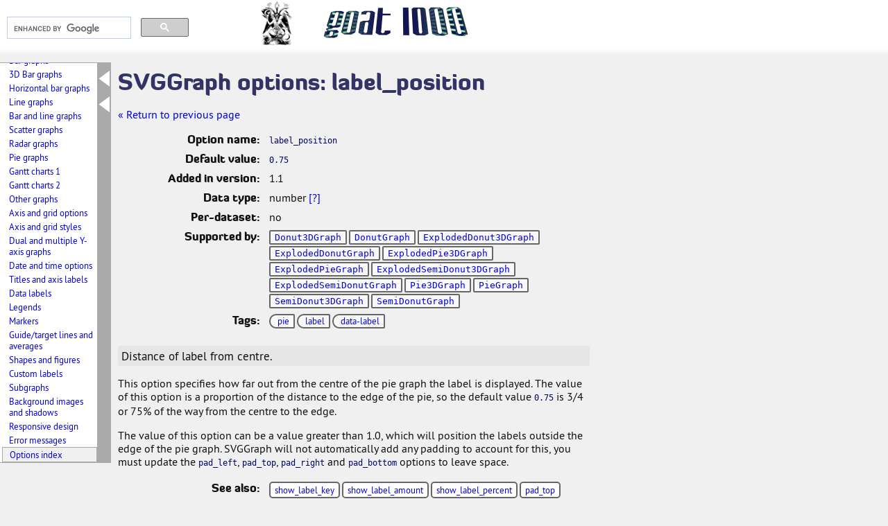

--- FILE ---
content_type: text/html; charset=utf-8
request_url: https://goat1000.com/svggraph-docs/label_position
body_size: 4716
content:
<!DOCTYPE html>
<html>
<head>
<meta charset="utf-8">
<title>SVGGraph option label_position</title>
<link rel="stylesheet" type="text/css" charset="utf-8" href="/all.css" />
<link rel="shortcut icon" href="/favicon.ico" />
<meta name="verify-v1" content="BBkjRefRXlA3Tf6oGjfzboK8pfgijneuUKOlkodlLuU=" />
<meta name="viewport" content="width=device-width, initial-scale=1, user-scalable=no" />
<link rel="alternate" type="application/rss+xml" title="RSS" href="/news.rss" />
<link rel="canonical" href="https://goat1000.com/svggraph-docs/label_position" />
<!-- Google Tag Manager -->
<script>(function(w,d,s,l,i){w[l]=w[l]||[];w[l].push({'gtm.start':
new Date().getTime(),event:'gtm.js'});var f=d.getElementsByTagName(s)[0],
j=d.createElement(s),dl=l!='dataLayer'?'&l='+l:'';j.async=true;j.src=
'https://www.googletagmanager.com/gtm.js?id='+i+dl;f.parentNode.insertBefore(j,f);
})(window,document,'script','dataLayer','GTM-535QGFPK');</script>
<!-- End Google Tag Manager -->
<script data-ad-client="ca-pub-7519606359935719" async src="https://pagead2.googlesyndication.com/pagead/js/adsbygoogle.js"></script>

<script type='text/javascript' src='//platform-api.sharethis.com/js/sharethis.js#property=5bc05e8aabccec00115cc172&product=inline-share-buttons' async='async'></script>
<script async src="https://cse.google.com/cse.js?cx=partner-pub-7519606359935719:5543126578"></script>
<link type=text/css rel=stylesheet href=/css/foundation.css><script>
document.addEventListener('DOMContentLoaded', function() {
  var p = { perDataset: false, datatypes: false, structField: false, multiAxis: false }, i, j;

  for(i in p) {
    j = document.getElementById(i);
    if(j) {
      j.addEventListener('click', function(e) {
        e.preventDefault();
        var d = this.parentNode.getElementsByTagName('DIV')[0];
        if(d) {
          d.style.display = p[this.id] ? 'none' : 'block';
          p[this.id] = !p[this.id];
        }
      });
    }
  }
  p = window.location.href.split('#hl-');
  if(p.length > 1) {
    j = document.getElementById(p[1]);
    j.classList.add('current');
  }
});
</script>
</head>
<body>
<!-- Google Tag Manager (noscript) -->
<noscript><iframe src="https://www.googletagmanager.com/ns.html?id=GTM-535QGFPK"
height="0" width="0" style="display:none;visibility:hidden"></iframe></noscript>
<!-- End Google Tag Manager (noscript) -->

<div id="logo">
<a href="/"><img src="/images/logo2013.png" width="321" height="68" alt="Goat 1000"></a>
</div>
<!-- google search code -->
<div id="sitesearch">
<div class="gcse-searchbox-only" data-resultsUrl="https://www.goat1000.com/google-search.php"></div>
</div>

<div id="navigation" title="Menu">
<div id="navcontents">
<div id="menu">
<div><a href="/" title="Goat 1000 home">Goat 1000 home</a></div>
<div><a href="/oldnews.php" title="Old News">Old News</a></div>
<div><a href="/jpegsaver.php" title="JPEG Saver">JPEG Saver</a><div class="surround">
<div><a href="/jpegsaver5.php" title="JPEG Saver 5">JPEG Saver 5</a></div>
<div><a href="/jpegsaver4.php" title="JPEG Saver 4">JPEG Saver 4</a></div>
<div><a href="/jpegsaver-main.php" title="Main tab options">Main tab options</a></div>
<div><a href="/jpegsaver-inter.php" title="&amp;ndash; Interactive">&ndash; Interactive</a></div>
<div><a href="/jpegsaver-keys.php" title="&amp;ndash; Edit keys">&ndash; Edit keys</a></div>
<div><a href="/jpegsaver-open-with.php" title="&amp;ndash; Open with">&ndash; Open with</a></div>
<div><a href="/jpegsaver-open-editor.php" title="&amp;ndash; Open with editor">&ndash; Open with editor</a></div>
<div><a href="/jpegsaver-video.php" title="&amp;ndash; Video">&ndash; Video</a></div>
<div><a href="/jpegsaver-transitions.php" title="&amp;ndash; Transitions">&ndash; Transitions</a></div>
<div><a href="/jpegsaver-more.php" title="&amp;ndash; More controls">&ndash; More controls</a></div>
<div><a href="/jpegsaver-splash.php" title="&amp;ndash; Splash screen">&ndash; Splash screen</a></div>
<div><a href="/jpegsaver-slideshow.php" title="&amp;ndash; Slideshow">&ndash; Slideshow</a></div>
<div><a href="/jpegsaver-folders.php" title="Folders tab options">Folders tab options</a></div>
<div><a href="/jpegsaver-filters.php" title="&amp;ndash; Filters">&ndash; Filters</a></div>
<div><a href="/jpegsaver-position.php" title="Position/Resize tab options">Position/Resize tab options</a></div>
<div><a href="/jpegsaver-cms.php" title="&amp;ndash; Colour management">&ndash; Colour management</a></div>
<div><a href="/jpegsaver-gamma.php" title="&amp;ndash; Gamma / Dimming">&ndash; Gamma / Dimming</a></div>
<div><a href="/jpegsaver-mm.php" title="&amp;ndash; Multi-monitor">&ndash; Multi-monitor</a></div>
<div><a href="/jpegsaver-background.php" title="Background tab options">Background tab options</a></div>
<div><a href="/jpegsaver-styles.php" title="Styles tab options">Styles tab options</a></div>
<div><a href="/jpegsaver-items.php" title="Items tab options">Items tab options</a></div>
<div><a href="/jpegsaver-tokens.php" title="Item format tokens">Item format tokens</a></div>
<div><a href="/jpegsaver-interactive.php" title="Interactive controls">Interactive controls</a></div>
<div><a href="/jpegsaver-command-line.php" title="Command-line options">Command-line options</a></div>
<div><a href="/jpegsaver-faq.php" title="Frequently asked questions">Frequently asked questions</a></div>
</div></div>
<div><a href="/crcdropper.php" title="CRC Dropper">CRC Dropper</a></div>
<div><a href="/svggraph.php" title="SVGGraph">SVGGraph</a><div class="surround open">
<div><a href="/svggraph-using.php" title="Using SVGGraph">Using SVGGraph</a></div>
<div><a href="/svggraph-functions.php" title="Function reference">Function reference</a></div>
<div><a href="/svggraph-colours.php" title="Colours, gradients and patterns">Colours, gradients and patterns</a></div>
<div><a href="/svggraph-embed.php" title="SVG in HTML">SVG in HTML</a></div>
<div><a href="/svggraph-structured.php" title="Structured data">Structured data</a></div>
<div><a href="/svggraph-settings.php" title="General settings">General settings</a></div>
<div><a href="/svggraph-bar.php" title="Bar graphs">Bar graphs</a></div>
<div><a href="/svggraph-bar3d.php" title="3D Bar graphs">3D Bar graphs</a></div>
<div><a href="/svggraph-horizontal.php" title="Horizontal bar graphs">Horizontal bar graphs</a></div>
<div><a href="/svggraph-line.php" title="Line graphs">Line graphs</a></div>
<div><a href="/svggraph-bar-and-line.php" title="Bar and line graphs">Bar and line graphs</a></div>
<div><a href="/svggraph-scatter.php" title="Scatter graphs">Scatter graphs</a></div>
<div><a href="/svggraph-radar.php" title="Radar graphs">Radar graphs</a></div>
<div><a href="/svggraph-pie.php" title="Pie graphs">Pie graphs</a></div>
<div><a href="/svggraph-gantt.php" title="Gantt charts 1">Gantt charts 1</a></div>
<div><a href="/svggraph-more-gantt.php" title="Gantt charts 2">Gantt charts 2</a></div>
<div><a href="/svggraph-misc.php" title="Other graphs">Other graphs</a></div>
<div><a href="/svggraph-dimensions.php" title="Axis and grid options">Axis and grid options</a></div>
<div><a href="/svggraph-axis-and-grid.php" title="Axis and grid styles">Axis and grid styles</a></div>
<div><a href="/svggraph-dual-y-axis.php" title="Dual and multiple Y-axis graphs">Dual and multiple Y-axis graphs</a></div>
<div><a href="/svggraph-datetime-axis.php" title="Date and time options">Date and time options</a></div>
<div><a href="/svggraph-titles.php" title="Titles and axis labels">Titles and axis labels</a></div>
<div><a href="/svggraph-data-labels.php" title="Data labels">Data labels</a></div>
<div><a href="/svggraph-legends.php" title="Legends">Legends</a></div>
<div><a href="/svggraph-markers.php" title="Markers">Markers</a></div>
<div><a href="/svggraph-guidelines.php" title="Guide/target lines and averages">Guide/target lines and averages</a></div>
<div><a href="/svggraph-shapes.php" title="Shapes and figures">Shapes and figures</a></div>
<div><a href="/svggraph-custom-labels.php" title="Custom labels">Custom labels</a></div>
<div><a href="/svggraph-subgraphs.php" title="Subgraphs">Subgraphs</a></div>
<div><a href="/svggraph-bgimage.php" title="Background images and shadows">Background images and shadows</a></div>
<div><a href="/svggraph-responsive.php" title="Responsive design">Responsive design</a></div>
<div><a href="/svggraph-errors.php" title="Error messages">Error messages</a></div>
<div><span class=active><a href="/svggraph-options.php" title="Options index">Options index</a></span></div>
</div></div>
<div><a href="/tagcanvas.php" title="TagCanvas">TagCanvas</a><div class="surround">
<div><a href="/tagcanvas.php#links" title="Download links">Download links</a></div>
<div><a href="/tagcanvas-install.php" title="Install instructions">Install instructions</a></div>
<div><a href="/tagcanvas-functions.php" title="Function reference">Function reference</a></div>
<div><a href="/tagcanvas-examples.php" title="Example pages">Example pages</a></div>
<div><a href="/tagcanvas-options.php" title="Options">Options</a></div>
<div><a href="/tagcanvas-weighted.php" title="Weighted tags">Weighted tags</a></div>
<div><a href="/tagcanvas-styling.php" title="Multiple colours and multiple fonts">Multiple colours and multiple fonts</a></div>
<div><a href="/tagcanvas-webfonts.php" title="Using web fonts">Using web fonts</a></div>
<div><a href="/tagcanvas-drag.php" title="Drag control">Drag control</a></div>
<div><a href="/tagcanvas-shapes.php" title="Cloud shapes">Cloud shapes</a></div>
<div><a href="/tagcanvas-centre.php" title="Centre callback function">Centre callback function</a></div>
<div><a href="/tagcanvas-faq.php" title="Frequently asked questions">Frequently asked questions</a></div>
<div><a href="/tagcanvas-history.php" title="Version history">Version history</a></div>
</div></div>
<div><a href="/downloads.php" title="Downloads">Downloads</a></div>
<div><a href="/more.php" title="More...">More...</a><div class="surround">
<div><a href="/trayblank.php" title="TrayBlank">TrayBlank</a></div>
<div><a href="/accelerometer.php" title="Accelerometer">Accelerometer</a></div>
<div><a href="/snow.php" title="Snow">Snow</a></div>
<div><a href="/glowspot.php" title="Glowspot">Glowspot</a></div>
<div><a href="/clock.php" title="March">March</a></div>
</div></div>
<div><a href="/beer/" title="Refreshments">Refreshments</a></div>
<div><a href="https://mstdn.social/@goat1000" title="Mastodon" rel="me">Mastodon</a></div>
<div><a href="https://github.com/goat1000" title="GitHub" rel="me">GitHub</a></div>
<div><a href="/donate.php" title="Donations">Donations</a></div>
</div>
<div id="under-menu"><div class='sharethis-inline-share-buttons'></div>
</div>
</div>
</div><div id="content">
<h1>SVGGraph options: label_position</h1>

<p><a href="javascript:history.back()">&laquo; Return to previous page</a></p>
  <dl>
    <dt>Option name:</dt><dd><code>label_position</code></dd>
    <dt>Default value:</dt><dd><code>0.75</code></dd><dt>Added in version:</dt><dd>1.1</dd>
<dt>Data type:</dt><dd>number <a href="#" id=datatypes>[?]</a>
<div>
  <p>The datatypes used in this documentation for specifying SVGGraph options
  are described below. All options can be a literal value of the data type
  described, a variable containing the data type, or an expression that will
  produce the data type when evaluated (and they must always be valid PHP
  expressions).</p>
  <dl>
    <dt>array</dt>
    <dd>An <code>array</code>, the number and data types of its members will
      depend on the option for which is it used.</dd>
    <dt>boolean</dt>
    <dd>A boolean <code>TRUE</code> or <code>FALSE</code> value, or any values
      that convert easily such as <code>1</code>, <code>"1"</code>, <code>0</code>
      and <code>""</code>.</dd>
    <dt>callback</dt>
    <dd>A callable function, which can be either the name of a function or an
    anonymous function itself.</dd>
    <dt>colour</dt>
    <dd>Any of the colour values supported by SVG inside a single or double
    quoted string. These include three and six digit hex codes, RGB and
    RGBA colours, and colour names. SVG uses <code>"none"</code> for no colour,
    which generally leaves things transparent.</dd>
    <dt>fill</dt>
    <dd>A colour value or one of the gradients and patterns supported by
    SVGGraph. See the <a href=/svggraph-colours.php>SVGGraph colours page</a>
    for details.</dd>
    <dt>integer</dt>
    <dd>A negative or positive whole number or <code>0</code>.</dd>
    <dt>measurement</dt>
    <dd>An <code>integer</code> or <code>float</code> value, or a string containing a
    number followed by one of these CSS units: <code>px</code>, <code>in</code>,
    <code>cm</code>, <code>mm</code>, <code>pt</code>, <code>pc</code>.</dd>
    <dt>number</dt>
    <dd>Any number supported by PHP, for example <code>1</code> or 
      <code>-3.2</code> or <code>1.63e5</code> or <code>M_PI</code>.</dd>
    <dt>string</dt>
    <dd>Single or double quoted strings. Remember to double-quote your strings
      if you are inserting a line break: <br>
      <code>"Line 1\nLine 2"</code>.</dd>
  </dl>
</div>
</dd><dt>Per-dataset:</dt><dd>no</dd>
<dt>Supported by:</dt><dd class=types>
 <a href=/svggraph-graphs/Donut3DGraph id=type-donut3dgraph>Donut3DGraph</a>  <a href=/svggraph-graphs/DonutGraph id=type-donutgraph>DonutGraph</a>  <a href=/svggraph-graphs/ExplodedDonut3DGraph id=type-explodeddonut3dgraph>ExplodedDonut3DGraph</a>  <a href=/svggraph-graphs/ExplodedDonutGraph id=type-explodeddonutgraph>ExplodedDonutGraph</a>  <a href=/svggraph-graphs/ExplodedPie3DGraph id=type-explodedpie3dgraph>ExplodedPie3DGraph</a>  <a href=/svggraph-graphs/ExplodedPieGraph id=type-explodedpiegraph>ExplodedPieGraph</a>  <a href=/svggraph-graphs/ExplodedSemiDonut3DGraph id=type-explodedsemidonut3dgraph>ExplodedSemiDonut3DGraph</a>  <a href=/svggraph-graphs/ExplodedSemiDonutGraph id=type-explodedsemidonutgraph>ExplodedSemiDonutGraph</a>  <a href=/svggraph-graphs/Pie3DGraph id=type-pie3dgraph>Pie3DGraph</a>  <a href=/svggraph-graphs/PieGraph id=type-piegraph>PieGraph</a>  <a href=/svggraph-graphs/SemiDonut3DGraph id=type-semidonut3dgraph>SemiDonut3DGraph</a>  <a href=/svggraph-graphs/SemiDonutGraph id=type-semidonutgraph>SemiDonutGraph</a> </dd>
<dt>Tags:</dt><dd class=tags>
 <a href=/svggraph-tags/pie id=tag-pie>pie</a>  <a href=/svggraph-tags/label id=tag-label>label</a>  <a href=/svggraph-tags/data-label id=tag-data-label>data-label</a> </dd>
<section>
<p>Distance of label from centre.</p>
<p>This option specifies how far out from the centre of the pie graph the label
is displayed. The value of this option is a proportion of the distance to the
edge of the pie, so the default value <code>0.75</code> is 3/4 or 75% of the way from
the centre to the edge.</p>
<p>The value of this option can be a value greater than 1.0, which will position
the labels outside the edge of the pie graph. SVGGraph will not automatically
add any padding to account for this, you must update the <code>pad_left</code>, <code>pad_top</code>,
<code>pad_right</code> and <code>pad_bottom</code> options to leave space.</p>
</section>
<dl>
<dt>See also:</dt><dd class=seeAlso><a href=/svggraph-docs/show_label_key>show_label_key</a> <a href=/svggraph-docs/show_label_amount>show_label_amount</a> <a href=/svggraph-docs/show_label_percent>show_label_percent</a> <a href=/svggraph-docs/pad_top>pad_top</a> <a href=/svggraph-docs/pad_left>pad_left</a> <a href=/svggraph-docs/pad_right>pad_right</a> <a href=/svggraph-docs/pad_bottom>pad_bottom</a> </dd>
</dl>
<p><a href="#content">&laquo; Back to top of page</a>
<span class="next"><a href="/svggraph.php">Main SVGGraph page &raquo;</a></span></p></div><div id="rightbox">
<script async src="https://pagead2.googlesyndication.com/pagead/js/adsbygoogle.js"></script>
<ins class="adsbygoogle"
  style="display:inline-block;width:160px;height:600px"
  data-ad-client="ca-pub-7519606359935719"
  data-ad-slot="7197022972"></ins>
<script>
  (adsbygoogle = window.adsbygoogle || []).push({});
</script>
</div>
<div id="copyright">Copyright &copy; 2020, Goat 1000</div><script type="text/javascript">
function track(url) { }
</script>
<p style="text-align:center;">This site uses cookies - <a href="/cookies.php">details here</a>.</p><script defer src="/js/g1k.min.js"></script>
<script defer src="https://static.cloudflareinsights.com/beacon.min.js/vcd15cbe7772f49c399c6a5babf22c1241717689176015" integrity="sha512-ZpsOmlRQV6y907TI0dKBHq9Md29nnaEIPlkf84rnaERnq6zvWvPUqr2ft8M1aS28oN72PdrCzSjY4U6VaAw1EQ==" data-cf-beacon='{"version":"2024.11.0","token":"d3b90d5fe93749b19fe7a4f21cba099f","r":1,"server_timing":{"name":{"cfCacheStatus":true,"cfEdge":true,"cfExtPri":true,"cfL4":true,"cfOrigin":true,"cfSpeedBrain":true},"location_startswith":null}}' crossorigin="anonymous"></script>
</body>
</html>


--- FILE ---
content_type: text/html; charset=utf-8
request_url: https://www.google.com/recaptcha/api2/aframe
body_size: 113
content:
<!DOCTYPE HTML><html><head><meta http-equiv="content-type" content="text/html; charset=UTF-8"></head><body><script nonce="PC3R3t-8sShW_XHCeGOipw">/** Anti-fraud and anti-abuse applications only. See google.com/recaptcha */ try{var clients={'sodar':'https://pagead2.googlesyndication.com/pagead/sodar?'};window.addEventListener("message",function(a){try{if(a.source===window.parent){var b=JSON.parse(a.data);var c=clients[b['id']];if(c){var d=document.createElement('img');d.src=c+b['params']+'&rc='+(localStorage.getItem("rc::a")?sessionStorage.getItem("rc::b"):"");window.document.body.appendChild(d);sessionStorage.setItem("rc::e",parseInt(sessionStorage.getItem("rc::e")||0)+1);localStorage.setItem("rc::h",'1768883231327');}}}catch(b){}});window.parent.postMessage("_grecaptcha_ready", "*");}catch(b){}</script></body></html>

--- FILE ---
content_type: text/css
request_url: https://goat1000.com/all.css
body_size: 2322
content:
@charset "UTF-8";

@font-face {
  font-family: 'pt_sansregular';
  src: url('css/PTS55F-webfont.woff') format('woff');
  font-weight: normal;
  font-style: normal;
}

@font-face {
  font-family: 'pt_sansbold';
  src: url('css/PTS75F-webfont.woff') format('woff');
  font-weight: normal;
  font-style: normal;
}

@font-face {
  font-family: 'diavloblack';
  src: url('css/diavlo_black_ii_37-webfont.woff2') format('woff2'),
  url('css/diavlo_black_ii_37-webfont.woff') format('woff');
  font-weight: normal;
  font-style: normal;
}

html {
  box-sizing: border-box;
}

*, *:before, *:after {
  box-sizing: inherit;
}

body {
  max-width: 1060px;
  background-color: #f0f0f0;
  background-image: linear-gradient(white, white 70px, #f0f0f0 80px, #f0f0f0);
  background-repeat: no-repeat;
  background-size: 100% 90px;
  color: #111;
  font-family: "pt_sansregular", Arial, Helvetica, sans-serif;
  margin: 0;
}

dd {
  margin-bottom: 1ex;
}

a {
  color: #0000e2;
  text-decoration: none;
}

a:hover {
  color: #f06060;
  text-decoration: underline;
}

a:active {
  color: #336;
}

img {
  border: 0;
}

h1, h2, h3, h4, #navtitle {
  font-family: "diavloblack", "Gill Sans", "Arial Black", Helvetica, sans-serif;
  font-weight: normal;
  color: #336;
  padding: 0;
}

h1 {
  margin: 0 0 0.5em 0;
}

h2 {
  margin: 1.5em 0 0.5em 0;
}

h3 {
  margin: 0.75em 0 0.25em 0;
}

h4 {
  margin: 1em 0 -0.25em 0;
}

#logo {
  text-align: center;
  margin: 0 0 26px 0;
}

#logo img {
  width: 100%;
  max-width: 321px;
  height: auto;
}

#sitesearch {
  max-width: 262px;
  width: 100%;
  position: absolute;
  top: 24px;
  left: 10px;
  text-align: right;
}

#navigation {
  width: 160px;
  position: fixed;
  left: 0;
  top: 90px;
  z-index: 1000;
  cursor: pointer;
  padding: 0;
  overflow-y: hidden;
  background: #aaa url(images/grip.png) no-repeat 140px 10px;
  transition: transform 0.3s linear;
}

#navigation.min {
  background-position: 120px 10px;
}

#navigation:hover {
  background-color: #779;
}

#navcontents {
  width: 140px;
  max-height: 80vh;
  cursor: auto;
  background-color: #fff;
  padding: 0 0 1px 0;
  margin: 1px 0;
  overflow-y: auto;
}

#menu {
  font-size: 90%;
  margin: 2px 0 0 2px;
  padding: 1px 0px 10px 1px;
  float: left;
}

#menu > div {
  padding: 2px 0;
}

#menu a {
  display: block;
  width: 100%;
}

.surround {
  display: none;
  padding: 2px 0 5px 0px;
  font-size: 90%;
}

.surround a {
  padding: 2px 1px 2px 10px;
}

.active > a {
  border: 1px solid #aaa;
  background-color: #f0f0f0;
}

.popup:hover .surround, .open {
  display: block;
}

#under-menu {
  width: 100px;
  float: left;
  margin: 10px;
  text-align: center;
}

#content {
  width: auto;
  max-width: 700px;
  float: left;
  margin: 0 10px 20px 160px;
  padding: 0 10px 10px 10px;
}

div.centred canvas {
  border-radius: 20px;
  background-color: #f0f0f0;
}

div.centred canvas {
  background-color: #fff;
}

.centred {
  margin: auto;
  overflow: auto;
}

.subnav {
  margin-top: -1em;
}

.subnav li {
  display: inline;
  white-space: nowrap;
  font-size: 90%;
}

.subnav li:before {
  content: '\2022  ';
}

#copyright {
  clear: both;
  text-align: center;
  font-size: 75%;
  margin-bottom: 30px;
}

.date {
  float: right;
  font-size: 75%;
}

.links {
  text-align: right;
}

.links a:hover, .links a:active {
  border: 0;
}

#content table {
  border-collapse: collapse;
}

#content th, #content td {
  border: 1px solid #999;
  padding: 3px 20px 7px 3px;
  vertical-align: top;
}

#content th {
  background-color: #fff;
  color: #333;
}

#content tr:nth-child(odd) {
  background-color: #ddd;
}

#notescol {
  width: 30%;
}

code, pre, kbd {
  font-family: 'Andale Mono', Consolas, monospace;
  font-size: 75%;
  color: #006;
  white-space: pre-wrap;
}

code.keyword {
  color: #906;
}

pre {
  border: 1px solid #ccc;
  margin: 5px 2px;
  padding: 7px;
  background-color: #fff;
}

pre.cli {
  border: 3px ridge #09f;
  color: #3f3;
  padding: 5px;
  background-color: #000;
}

em {
  color: #116;
}

img.icon {
  padding: 1px 5px;
  background-color: #fff;
}

dt {
  font-family: 'diavloblack';
}

a[target=_blank]:after {
  content: url(images/newwnd.png);
}

#rss {
  float: right;
}

div.item p:last-child {
  border-bottom: 3px dotted #ccc;
  padding-bottom: 0.3em;
  margin-bottom: 2em;
}

div.figure {
  width: 100%;
  max-width: 340px;
  float: left;
  padding: 2px;
  margin-bottom: 10px;
  text-align: center;
}

div.thinfigure {
  width: 100%;
  max-width: 220px;
  float: left;
  padding: 2px;
  margin-bottom: 10px;
  text-align: center;
}

svg {
  display: block
}

div.widefigure {
  padding: 2px;
  text-align: center;
}

div.bordered, embed.bordered {
  outline: 1px solid #000;
}

div.responsive190, embed.responsive190 {
  width: 100%;
  max-width: 190px;
  display: inline-block;
}

div.responsive300, embed.responsive300 {
  width: 100%;
  max-width: 300px;
  display: inline-block;
}

div.responsive600, embed.responsive600 {
  width: 100%;
  max-width: 600px;
  display: inline-block;
}

div.responsive670, embed.responsive670 {
  width: 100%;
  max-width: 670px;
  display: inline-block;
}

div.table {
  padding: 0 20px 20px 20px;
}

.under-figure {
  display: grid;
  grid-template-columns: 3fr 1fr;
}

.view-source, .caption {
  font-family: "pt_sansbold", Arial, Helvetica, sans-serif;
  display: block;
  text-align: center;
  font-size: 90%;
  margin-top: 0.3em;
}

.caption code {
  font-weight: normal;
}

div.table table {
  width: 100%;
}

div.table fieldset {
  border: 1px solid #999;
  margin: 0;
  padding: 10px;
  font-size: 90%;
}

div.table fieldset span {
  margin: 10px;
}

.next {
  float: right;
}

table.options tr:hover {
  background-color: #ccf;
}

table.options dl {
  margin: 0.5em 0 0 0;
}

table.options dd {
  margin: 0 0 0 1em;
}

sup, sup a {
  font-weight: bold;
  color: #444;
  margin-right: 3px;
}

ul.footnotes {
  list-style-type: none;
  font-size: 80%;
}

ul.options {
  list-style-type: none;
  padding: 0;
  font-size: 90%;
}

ul.options li {
  display: inline-block;
  width: 100%;
  max-width: 160px;
  margin-right: 0px;
}

/* for ShareThis */
div.stwrapper {
  position: fixed;
}

.imagemap li {
  display: block;
  position: absolute;
  padding: 0;
  margin: 0;
}

.imagemap a {
  display: block;
  width: 100%;
  height: 100%;
}

.imagemap span {
  display: none;
}

.imagemap a:hover {
  background-color: rgba(255,255,64,0.4);
}

.table h2 {
  margin: 0.5ex 0;
}

.clickHeader {
  border: 2px outset;
  border-radius: 10px;
  display: inline-block;
  float: right;
  cursor: pointer;
  font-family: 'Andale Mono', Consolas, monospace;
  font-size: 12px;
  font-weight: bold;
  background-color: #202090;
  color: #f0f0f0;
  padding: 4px 10px;
  margin: 0.5ex;
}

.clickHeader:hover {
  background-color: #006;
}

.clickHeader:active {
  border: 2px inset;
  color: #99c;
}

@media only screen and (max-width: 880px) {
  /* don't put search over logo */
  #sitesearch {
    position: static;
    max-width: none;
    width: auto;
    margin: 4px 24px;
  }
}

@media only screen and (max-width: 730px) {
  /* centre figures that would have been side-by-side */
  div.figure {
    max-width: none;
  }
  pre {
    margin: auto;
  }
  div.table {
    padding: 0;
  }
  #content th, #content td {
    padding: 2px;
  }
}

@media only screen and (max-width: 600px) {
  #logo {
    margin: 0 0 2px 0;
  }
  #navigation {
    top: 0;
  }
  #navcontents {
    max-height: 99vh;
  }
  #menu * {
    font-size: 100%;
  }
  .surround {
    font-size: 100%;
  }
  #menu div {
    padding: 2px;
  }
  .subnav {
    padding-left: 15px;
  }
  .subnav li {
    font-size: 90%;
    white-space: normal;
    display: block;
  }
  div.figure {
    max-width: 600px;
  }

  #content {
    padding-right: 0;
    margin-right: 2px;
  }

  /* reflow options tables */
  #content table.options,
  #content table.options thead,
  #content table.options tbody,
  #content table.options th,
  #content table.options tr,
  #content table.options td {
    display: block;
  }

  #content table.options {
    clear: both;
  }

  #content table.options thead tr {
    position: absolute;
    top: -9999px;
    left: -9999px;
  }

  #content table.options tr {
    border: 1px solid #999;
    margin-bottom: 2px;
  }

  #content table.options td {
    border: none;
    border-bottom: 1px solid #999;
    position: relative;
    padding-left: 40%;
    white-space: normal;
    text-align: left;
  }

  #content table.options td:before {
    position: absolute;
    top: 3px;
    left: 4px;
    width: 30%;
    padding-right: 10px;
    white-space: nowrap;
    text-align: left;
    font-weight: bold;
  }

  #content table.options td:before {
    content: attr(data-title);
  }
}

/* cookies notice */
@keyframes slideIn {
  from { bottom: -100px }
  to { bottom: 0 }
}
#cookieNotice {
  position: fixed;
  padding: 0.2em 1em;
  bottom: 0;
  left: 0;
  color: #fff;
  background-color: #333;
  border-style: solid;
  border-color: #396;
  border-width: 4px 4px 0 0;
  border-bottom: none;
  border-radius: 0 20px 0 0;
  box-shadow: 5px 5px 5px #666;
  animation-name: slideIn;
  animation-duration: 0.75s;
}
#cookieNotice .button {
  padding: 3px 6px;
  margin: 10px;
  background-color: #396;
  color: #fff;
  font-weight: bold;
  border: 1px solid #ccc;
  border-radius: 4px;
}
#cookieNotice a { color: #396; }
#cookieNotice a.button:hover {
  text-decoration: none;
  color: #396;
  background-color: #ff3;
  border-color: #396;
  -color: #ff3;
  -border-color: #ff3;
}

/* new docs */
section {
  display: block;
  line-height: 120%;
}
section>p:first-child {
  font-size: 105%;
  padding: 5px;
  background-color: #e6e6e6;
  border-radius: 3px;
}
p.tags, dd.tags {
  font-size: 80%;
  line-height: 1.8em;
}
p.types, dd.types {
  font-size: 80%;
  line-height: 1.8em;
}
.tags a {
  padding: 0px 6px 1px 10px;
  background-color: #f8f8f8;
  border: 2px solid #666;
  border-radius: 10px 2px 2px 10px;
  white-space: pre
}
.types a.current, .tags a.current {
  color: #610;
  border: 2px solid #e70;
  background-color: #e8e8e8;
}
dd.seeAlso {
  font-size: 80%;
  line-height: 2.1em;
}
.seeAlso a {
  padding: 2px 6px;
  background-color: #fff;
  border: 2px solid #666;
  border-radius: 5px
}

.types a {
  font-family: 'Andale Mono',Consolas,monospace;
  padding: 1px 6px;
  background-color: #f8f8f8;
  border: 2px solid #666;
  border-radius: 2px
}

dd div {
  display: none;
  margin: 1em;
  padding: 8px;
  background-color: #f8f8f8;
  border: 2px solid #666;
  border-radius: 10px
}

dd div p {
  margin: 1em;
}

dt {
  float: left;
  clear: left;
  width: 100%;
  max-width: 30%;
  text-align: right;
}

dd {
  margin: 0 0 0 32%;
  padding: 0 0 0.5em 0;
}

dd:after {
  display: table;
  content: "";
  clear: both;
}

dd dt { width: 6.5em; }
dd dd { margin: 0 0 0 7.5em; }

